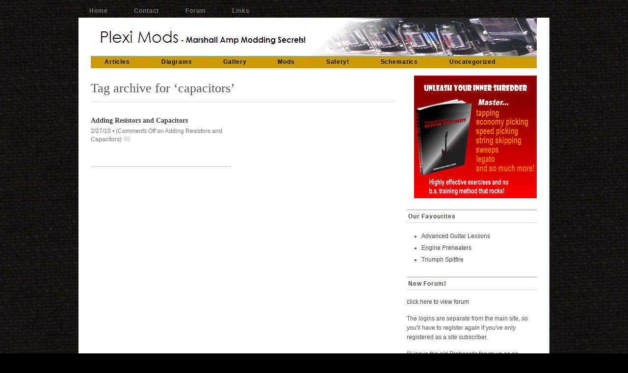

--- FILE ---
content_type: text/html; charset=UTF-8
request_url: http://www.pleximods.com/tag/capacitors
body_size: 14777
content:
<!DOCTYPE html PUBLIC "-//W3C//DTD XHTML 1.0 Transitional//EN" "http://www.w3.org/TR/xhtml1/DTD/xhtml1-transitional.dtd">
<html xmlns="http://www.w3.org/1999/xhtml" lang="en-US">

<head profile="http://gmpg.org/xfn/11">
<meta http-equiv="Content-Type" content="text/html; charset=UTF-8" />

<title>Pleximods.com | Tag archive for  capacitors</title>



<link rel="stylesheet" href="http://www.pleximods.com/wp-content/themes/mimbo/style.css" type="text/css" media="screen,projection" />
<link rel="stylesheet" href="http://www.pleximods.com/wp-content/themes/mimbo/css/print.css" type="text/css" media="print" />

<link rel="shortcut icon" href="http://www.pleximods.com/wp-content/themes/mimbo/images/favicon.ico" />

<link rel="alternate" type="application/rss+xml" title="Pleximods.com" href="http://www.pleximods.com/feed" />

<link rel="pingback" href="http://www.pleximods.com/xmlrpc.php" />

<script type="text/javascript" src="http://www.pleximods.com/wp-content/themes/mimbo/js/dropdowns.js"></script>


<link rel="alternate" type="application/rss+xml" title="Pleximods.com &raquo; capacitors Tag Feed" href="http://www.pleximods.com/tag/capacitors/feed" />
		<script type="text/javascript">
			window._wpemojiSettings = {"baseUrl":"https:\/\/s.w.org\/images\/core\/emoji\/72x72\/","ext":".png","source":{"concatemoji":"http:\/\/www.pleximods.com\/wp-includes\/js\/wp-emoji-release.min.js?ver=4.4.33"}};
			!function(e,n,t){var a;function i(e){var t=n.createElement("canvas"),a=t.getContext&&t.getContext("2d"),i=String.fromCharCode;return!(!a||!a.fillText)&&(a.textBaseline="top",a.font="600 32px Arial","flag"===e?(a.fillText(i(55356,56806,55356,56826),0,0),3e3<t.toDataURL().length):"diversity"===e?(a.fillText(i(55356,57221),0,0),t=a.getImageData(16,16,1,1).data,a.fillText(i(55356,57221,55356,57343),0,0),(t=a.getImageData(16,16,1,1).data)[0],t[1],t[2],t[3],!0):("simple"===e?a.fillText(i(55357,56835),0,0):a.fillText(i(55356,57135),0,0),0!==a.getImageData(16,16,1,1).data[0]))}function o(e){var t=n.createElement("script");t.src=e,t.type="text/javascript",n.getElementsByTagName("head")[0].appendChild(t)}t.supports={simple:i("simple"),flag:i("flag"),unicode8:i("unicode8"),diversity:i("diversity")},t.DOMReady=!1,t.readyCallback=function(){t.DOMReady=!0},t.supports.simple&&t.supports.flag&&t.supports.unicode8&&t.supports.diversity||(a=function(){t.readyCallback()},n.addEventListener?(n.addEventListener("DOMContentLoaded",a,!1),e.addEventListener("load",a,!1)):(e.attachEvent("onload",a),n.attachEvent("onreadystatechange",function(){"complete"===n.readyState&&t.readyCallback()})),(a=t.source||{}).concatemoji?o(a.concatemoji):a.wpemoji&&a.twemoji&&(o(a.twemoji),o(a.wpemoji)))}(window,document,window._wpemojiSettings);
		</script>
		<style type="text/css">
img.wp-smiley,
img.emoji {
	display: inline !important;
	border: none !important;
	box-shadow: none !important;
	height: 1em !important;
	width: 1em !important;
	margin: 0 .07em !important;
	vertical-align: -0.1em !important;
	background: none !important;
	padding: 0 !important;
}
</style>
<link rel='stylesheet' id='contact-form-7-css'  href='http://www.pleximods.com/wp-content/plugins/contact-form-7/styles.css?ver=2.2.1' type='text/css' media='all' />
<script type='text/javascript' src='http://www.pleximods.com/wp-includes/js/jquery/jquery.js?ver=1.11.3'></script>
<script type='text/javascript' src='http://www.pleximods.com/wp-includes/js/jquery/jquery-migrate.min.js?ver=1.2.1'></script>
<link rel='https://api.w.org/' href='http://www.pleximods.com/wp-json/' />
<link rel="EditURI" type="application/rsd+xml" title="RSD" href="http://www.pleximods.com/xmlrpc.php?rsd" />
<link rel="wlwmanifest" type="application/wlwmanifest+xml" href="http://www.pleximods.com/wp-includes/wlwmanifest.xml" /> 
<meta name="generator" content="WordPress 4.4.33" />

			<link rel="stylesheet" type="text/css" href="http://www.pleximods.com/index.php?ak_action=aktt_css" />
			<script type="text/javascript" src="http://www.pleximods.com/index.php?ak_action=aktt_js"></script>
				<style type="text/css">.recentcomments a{display:inline !important;padding:0 !important;margin:0 !important;}</style>
		
</head>


<body class="archive tag tag-capacitors">

<div id="page">

<ul id="nav" class="clearfloat">
<li ><a href="http://www.pleximods.com/">Home</a></li> 
<li class="page_item page-item-85"><a href="http://www.pleximods.com/contact.html">Contact</a></li>
<li class="page_item page-item-71"><a href="http://www.pleximods.com/forum.html">Forum</a></li>
<li class="page_item page-item-49"><a href="http://www.pleximods.com/links.html">Links</a></li>
</ul>

<div id="wrapper" class="clearfloat">


<div class="clearfloat" id="masthead">
<h1><a href="http://www.pleximods.com/" title="Return Home"><img src="http://www.pleximods.com/images/title.jpg" alt="Plexi Mods - Marshall Amp Modding Secrets!"></a></h1>

<div id="tubephoto"><img src="http://www.pleximods.com/images/choobz.jpg" height="78" width="471" ></div>
</div>
<!--END MASTHEAD-->


<ul id="nav-cat" class="clearfloat">
	<li class="cat-item cat-item-5"><a href="http://www.pleximods.com/category/articles" >Articles</a>
</li>
	<li class="cat-item cat-item-7"><a href="http://www.pleximods.com/category/diagrams" >Diagrams</a>
</li>
	<li class="cat-item cat-item-8"><a href="http://www.pleximods.com/category/gallery" >Gallery</a>
</li>
	<li class="cat-item cat-item-3"><a href="http://www.pleximods.com/category/mods" >Mods</a>
</li>
	<li class="cat-item cat-item-64"><a href="http://www.pleximods.com/category/safety" >Safety!</a>
</li>
	<li class="cat-item cat-item-6"><a href="http://www.pleximods.com/category/schematics" >Schematics</a>
</li>
	<li class="cat-item cat-item-1"><a href="http://www.pleximods.com/category/uncategorized" >Uncategorized</a>
</li>
</ul>
	<div id="content">

	  
 	   	  
 	  		<h2 class="pagetitle">Tag archive for &#8216;capacitors&#8217;</h2>
 	  
 	  
   <ul class="archive-list clearfloat">
				
			<li class="clearfloat">
            <a href="http://www.pleximods.com/addingcapsandresistors.html" rel="bookmark" title="Adding Resistors and Capacitors"></a>
			
	<h4><a href="http://www.pleximods.com/addingcapsandresistors.html" rel="bookmark" title="Adding Resistors and Capacitors">Adding Resistors and Capacitors</a></h4> 
			
		<p class="postmetadata">2/27/10 &bull; <span class="commentcount">(<span>Comments Off<span class="screen-reader-text"> on Adding Resistors and Capacitors</span></span>)</span></p>  
			</li>
			</ul>

		<div class="clearfloat" id="pagination">
			 <div class="left"></div>
			<div class="right"></div>
		</div>
		
	
	</div>

<div id="sidebar">


<!--BEGIN 'MORE FROM THIS CATEGORY'-->		
	

<!--END-->




<!--BEGIN SUBPAGE MENU-->


<!--END SUBPAGE MENU-->



<div class="widget clearfloat">			<div class="textwidget"><div id="banner" align="center">
<a href="http://bainzy007.capital10.hop.clickbank.net/?tid=pleximods" rel="nofollow"><img src="http://www.shredaholic.com/wp-content/uploads/2010/03/250x250.png" alt="Guitar Speed Secret"  border="2" align="right"></a>
</div></div>
		</div><div class="widget clearfloat"><h3 class="widgettitle">Our Favourites</h3>
	<ul class='xoxo blogroll'>
<li><a href="http://www.shredaholic.com" rel="me&quot; onclick=&quot;javascript:pageTracker._trackPageview(&#039;/outbound/blogroll/www.shredaholic.com&#039;);" title="Shredaholic is the best shred guitar site on the net!">Advanced Guitar Lessons</a></li>
<li><a href="http://www.enginepreheater.co.uk" rel="&quot; onclick=&quot;javascript:pageTracker._trackPageview(&#039;/outbound/blogroll/www.enginepreheater.co.uk&#039;);" title="Engine preheaters and heated seat kits for cars" target="_blank">Engine Preheaters</a></li>
<li><a href="http://triumphspitfire.rickbaines.com" rel="&quot; onclick=&quot;javascript:pageTracker._trackPageview(&#039;/outbound/blogroll/triumphspitfire.rickbaines.com&#039;);" title="Triumph Spitfire articles, photos and videos" target="_blank">Triumph Spitfire</a></li>

	</ul>
</div>
<div class="widget clearfloat"><h3 class="widgettitle">New Forum!</h3>			<div class="textwidget"><a href="http://www.pleximods.com/forum" target="blank">click here to view forum</a>

<p>The logins are separate from the main site, so you'll have to register again if you've only registered as a site subscriber.</p>

I'll leave the old Proboards forum up as an archive, but posting is now locked on it.</div>
		</div><div class="widget clearfloat"><h3 class="widgettitle"><a class="rsswidget" href="http://feeds.feedburner.com/PlexiMods"><img class="rss-widget-icon" style="border:0" width="14" height="14" src="http://www.pleximods.com/wp-includes/images/rss.png" alt="RSS" /></a> <a class="rsswidget" href="http://www.pleximods.com/forum/index.php">Recent Forum Posts</a></h3><ul><li><a class='rsswidget' href='http://www.pleximods.com/forum/viewtopic.php?t=17&#038;p=66#p66'>Fender • BLUES JUNIOR MODS</a></li><li><a class='rsswidget' href='http://www.pleximods.com/forum/viewtopic.php?t=11&#038;p=65#p65'>Amp Mods • Re: Adding a 4th preamp tube to a 2203 Metro amp</a></li><li><a class='rsswidget' href='http://www.pleximods.com/forum/viewtopic.php?t=16&#038;p=64#p64'>Marshall • Re: V1 Mod on 2203</a></li><li><a class='rsswidget' href='http://www.pleximods.com/forum/viewtopic.php?t=16&#038;p=63#p63'>Marshall • Re: V1 Mod on 2203</a></li><li><a class='rsswidget' href='http://www.pleximods.com/forum/viewtopic.php?t=16&#038;p=62#p62'>Marshall • Re: V1 Mod on 2203</a></li></ul></div><div class="widget clearfloat"><h3 class="widgettitle">Recent Comments</h3><ul id="recentcomments"><li class="recentcomments"><span class="comment-author-link"><a href="http://www.locutius.com" onclick="javascript:pageTracker._trackPageview('/outbound/commentauthor/www.locutius.com');"  rel='external nofollow' class='url'>HumanJHawkins</a></span> on <a href="http://www.pleximods.com/bainzymod.html/comment-page-1#comment-13">Bainzy Mod</a></li><li class="recentcomments"><span class="comment-author-link">kurt1970</span> on <a href="http://www.pleximods.com/hendrixmod.html/comment-page-1#comment-12">JTM 45/100 &#8216;Hendrix Mod&#8217;</a></li></ul></div><div class="widget clearfloat"><h3 class="widgettitle">Disclaimer</h3>			<div class="textwidget">The information on this site is by enthusiasts and should be followed at your own risk. If you aren't qualified or sufficiently experienced to work inside an amplifier, consult a qualified professional. If that's the case, just print off relevant pages that you find interesting and take them to a local qualified amp tech and consult them.</div>
		</div><div class="widget clearfloat"><h3 class="widgettitle">Authors Wanted!</h3>			<div class="textwidget"><p>The site has now been upgraded so people can become members, see the 'meta' below to register. If you're interested in contributing articles, diagrams, photographs etc the site and helping out fellow enthusiasts, please email us after registering, via the contact form.</p>
</div>
		</div><div class="widget clearfloat"><h3 class="widgettitle">Archives</h3>		<label class="screen-reader-text" for="archives-dropdown-3">Archives</label>
		<select id="archives-dropdown-3" name="archive-dropdown" onchange='document.location.href=this.options[this.selectedIndex].value;'>
			
			<option value="">Select Month</option>
				<option value='http://www.pleximods.com/2016/02'> February 2016 </option>
	<option value='http://www.pleximods.com/2010/06'> June 2010 </option>
	<option value='http://www.pleximods.com/2010/02'> February 2010 </option>

		</select>
		</div> 		

</div><!--END SIDEBAR-->
</div><!--END WRAPPER-->

<div id="footer" class="clearfloat">
  <div id="copyright">Copyright 
&#169; <a href="http://www.rickbaines.com">Rick Baines</a> 2026 <span class="url fn org">Pleximods.com</span>. All rights reserved. &bull; 

Powered by RB Web Dev.




<!-- Google Analytics for WordPress | http://yoast.com/wordpress/google-analytics/ -->
<script type="text/javascript">
	var gaJsHost = (("https:" == document.location.protocol) ? "https://ssl." : "http://www.");
	document.write(unescape("%3Cscript src='" + gaJsHost + "google-analytics.com/ga.js' type='text/javascript'%3E%3C/script%3E"));
</script>
<script type="text/javascript">
	try {
		var pageTracker = _gat._getTracker("UA-12327673-1");
		// Cookied already: 
		pageTracker._trackPageview();
	} catch(err) {}
</script>
<!-- End of Google Analytics code -->

		<!-- Infolinks START -->
		<script type="text/javascript">
		   var infolink_pid =1697721; var infolink_wsid = 1;
		</script>
		<script type="text/javascript" src="http://resources.infolinks.com/js/infolinks_main.js"></script>
		<script type="text/javascript">
							jQuery(document).ready(function(){ 
							jQuery('.description').before('<span><!--INFOLINKS_OFF--></span>');jQuery('.description').after('<span><!--INFOLINKS_ON--></span>');jQuery('#headerimg').before('<span><!--INFOLINKS_OFF--></span>');jQuery('#headerimg').after('<span><!--INFOLINKS_ON--></span>');jQuery('h1').before('<span><!--INFOLINKS_OFF--></span>');jQuery('h1').after('<span><!--INFOLINKS_ON--></span>');jQuery('h1').before('<span><!--INFOLINKS_OFF--></span>');jQuery('h1').after('<span><!--INFOLINKS_ON--></span>');	
								});
						</script>
		<!-- Infolinks END --><div style="text-align: center;clear: both"><a onclick='document.cookie="fdx_switcher=mobile;path=/;expires=";' href='http://www.pleximods.com/tag/capacitors?fdx_switcher=mobile' title='Switch to Mobile Version' rel='nofollow'><img src='http://www.pleximods.com/wp-content/plugins/wp-mobile-edition/assets/images/switch.png' width='50' height='20' alt=''></a></div><script type='text/javascript' src='http://www.pleximods.com/wp-includes/js/jquery/jquery.form.min.js?ver=3.37.0'></script>
<script type='text/javascript' src='http://www.pleximods.com/wp-content/plugins/contact-form-7/scripts.js?ver=2.2.1'></script>
<script type='text/javascript' src='http://www.pleximods.com/wp-includes/js/wp-embed.min.js?ver=4.4.33'></script>
<!--stats_footer_test--><script src="http://stats.wordpress.com/e-202604.js" type="text/javascript"></script>
<script type="text/javascript">
st_go({blog:'14517617',v:'ext',post:'0'});
var load_cmc = function(){linktracker_init(14517617,0,2);};
if ( typeof addLoadEvent != 'undefined' ) addLoadEvent(load_cmc);
else load_cmc();
</script>
</div>

<div id="rss">
<img src="http://www.pleximods.com/wp-content/themes/mimbo/images/rss.gif" alt="rss" /><a href="http://www.pleximods.com/feed">Site Feed</a> 
&bull;  <a href="http://www.pleximods.com/comments/feed">Comments</a>
</div> 

</div><!--END FOOTER-->
</div><!--END PAGE-->
</body>
</html>

--- FILE ---
content_type: text/css
request_url: http://www.pleximods.com/wp-content/themes/mimbo/style.css
body_size: 12722
content:
/*  
Theme Name: Mimbo
Theme URI: http://www.darrenhoyt.com/2007/08/05/wordpress-magazine-theme-released/
Description: A magazine-style theme for Wordpress
Version: 3.0
Author: Darren Hoyt
Author URI: http://www.darrenhoyt.com/2007/08/05/wordpress-magazine-theme-released/

The CSS, XHTML and design is released under GPL:
http://www.opensource.org/licenses/gpl-license.php


TABLE OF CONTENTS

  Nav
  HTML Tags
  Structure
  Headers
  Content Styles
  	 Misc
  	 Sidebar
  	 Single Post
  	 Archives
  Post Styles
  Comments
  Form Elements
  Float Clearing
  Footer
  


/* ---------- @ Nav -----------*/

@import url('css/nav.css');




/* ---------- @ HTML Tags -----------*/


* {
	margin:0;
	padding:0;
	outline:none;
	}

body,html {
	min-height:101%; /*Firefox scrollbar fix*/
	}
	
body {
	background:#000 url(http://www.pleximods.com/images/cloth2.jpg);
	color: #555;
	}

body, select, input, textarea {
	font: 100% Arial, Verdana, Sans-Serif;
	}
	
p {	
	margin: 15px 0;
	line-height:160%;
	}

a, a:visited {
	color: #83a7ba;
	}

a:hover, a:active {
	color:#4d778d;
	}

hr {
	display: block;
	height:1px;
	background:#d7d7d7;
	border:0;
	color:#d7d7d7;
	}

table {
	border-collapse:collapse;
	width:100%;
	margin:15px 0;
	border-top:1px solid #e0ded9;
	border-bottom:1px solid #e0ded9;
	}

td {
	padding:4px 6px;
	background:#F5F3EE;
	border-bottom:1px solid #FFF;
	}
		
table caption {
	background:#f5f3ee;
	padding:2px 0;
	}	
			
a img, a:visited img {
	border:none
	}
	
blockquote {
	color:#76767a;
	padding:0 18px;
	margin:25px 45px;
	border-left:3px solid #DDD;
	font:italic 1em Georgia, "Times New Roman", Times, serif;
	letter-spacing:0.02em;
	}

pre {
	width:100%;
	overflow:auto;
	}
	
				


/* ---------- @ Structure -----------*/

#page {
	width:960px;
	margin:0 auto;
	padding-top:8px;
	}
	
#wrapper {
	background:#FFF;
	font-size:0.75em;
	padding:0 25px 60px 25px;
	border-bottom:1px solid #cac8c2;
	border-right:1px solid #cac8c2;
	}

	


#masthead {
	padding:0px 0;

	}

#content {
	width:620px;
	float:left
	}
	
#description {
	font: italic 1.2em Georgia, "Times New Roman", Times, serif;
	color:#000;
	padding: 0 0 0 20px;
	border-left:1px dotted #7c7c7c;
	margin:13px 0 0 20px;
	float:left;
	letter-spacing:0.01em;
	}
	
.left {
	float:left;
	}

.right {
	float:right;
	}

#sidebar {
	width: 265px;
	float:right
	}

#featured-cats {
	width:182px;
	float:left
	}

#more-posts {
	width:413px;
	float:right;
	}
	
	
	
/* ---------- @ Headers -----------*/

h1 {
	font: bold 2.7em Georgia, "Times New Roman", Times, serif;
	letter-spacing:-0.01em;
	float:left;
	}
	
h2 {
	font: 2.5em  Georgia, "Times New Roman", Times, serif;
	padding-bottom:8px;
	margin: 25px 0 20px 0;
	}

#lead h2 {
	font: 2.2em  Georgia, "Times New Roman", Times, serif;
	line-height:115%;
	margin:3px 0 -8px 0;
	padding:0;
	}	
	
.post h2 {
	font-size:2.2em;
	padding: 0;
	margin: 15px 0 0 0;
	}
	
h2.posttitle {
	margin:25px 0 0 0;
	padding:0 0 12px 0;
	}

h2.pagetitle {
	border-bottom:1px solid #d7d7d7;
	padding:0 0 12px 0;
	margin:25px 0 20px 0;
	font-size:2.2em;
	}
				
h3 {
	border-top:3px solid #d7d7d7;
	border-bottom:1px solid #d7d7d7;
	padding:5px 0 5px 3px;
	margin:22px 0 15px 0;
	font-size:1em;
	background:none;
	color:#4c4b46;
	letter-spacing:0.07em;
	}

.post h3 {
	border:none;
	font:1.7em Georgia, "Times New Roman", Times, serif;
	color: #232323;
	letter-spacing:0;
	}
	
#featured-cats h3, #more-posts h3 {
	margin:0 0 15px 0;
	}
		
h3#respond {
	margin:45px 0 20px 0;
	}

h3#comments {
	margin-top:32px
	}

h4 {
	font:bold 1.3em Georgia, "Times New Roman", Times, serif;
	margin-bottom:-10px;
	}
	
.post h4 {
	margin:15px 0;
	}
	
.archive-list h4 {
	margin:0;
	font-size:1.2em;
	line-height:125%;
	}
	
h5 {
	font: 0.8em  Georgia, "Times New Roman", Times, serif;
	text-transform:uppercase;
	letter-spacing:0.15em;
	padding:4px 8px;
	margin-bottom:5px;
	background:#f5f3ee;
	border-top:1px solid #d7d7d7;
	}

h6 {
	font:bold 0.9em Arial, Helvetica, sans-serif;
	}


	
/* ---------- @ Content Styles -----------*/


/*Misc*/

h1 a, h1 a:visited {
	color:#444;
	text-decoration:none
	}

h1 a:hover {
	color:#686868;
	}

h1 a:active {
	color:#929292;
	}
			
h4 a, h4 a:visited {
	color:#383838;
	text-decoration: none
	}
	
h5 a, h5 a:visited,
h5 a:hover, h5 a:active {
	text-decoration: none
	}
	
#more-posts img, .archive-list a img, .archive-list a:visited img {
	float:left;
	margin: 4px 18px 8px 0;
	padding:2px;
	border:1px solid #b9b9b9;
	background:#FFF;
	}
	
#more-posts img {
	margin:3px 12px 4px 0;
	}

.recent-excerpts {
	padding-bottom:10px;
	}

#featured-cats ul {
	margin:3px 0 22px 0;
	}

#featured-cats li {
	list-style:none;
	border-bottom:1px dotted #B6B6B6;
	padding:5px 0 8px 6px;
	margin:4px 0;
	line-height:135%;
	}
		
#lead {
	margin:22px 0;
	background:#ededed;
	border-bottom:1px solid #dadada;
	border-right:1px solid #dadada;
	}

#lead:hover {
	background:#e8e8e8;
	border-bottom:1px solid #cbcbca;
	border-right:1px solid #cbcbca;
	}

#lead-text {
	float:left;
	width:320px;
	padding:13px 15px 16px 0;
	}

#lead br, .recent-excerpts br /*cleans up excerpts*/ {
	margin-bottom:15px;
	}

#lead img {
	float:left;
	margin-right:22px;
	}
			
.commentcount {
	padding-right: 19px;
	background:url(images/bubble.gif) no-repeat right;
	font:.8em Arial, Helvetica, sans-serif;
	}

#lead h2 .commentcount {
	font-size:0.4em;
	}

.postmetadata .commentcount {
	font-size:1em;
	}
		
.date {
	float:left;
	margin:18px 4px 0 0;
	font: 0.85em Georgia, "Times New Roman", Times, serif;
	color:#737373;
	letter-spacing:0.03em;
	}

#featured-cats .date {
	margin: 2px 3px 0 0;
	}


/*Sidebar and Widgets*/

#sidebar li, .headlines li {
	margin-left:30px;
	padding:5px 0;
	}

#sidebar a, #sidebar a:visited,
#home #content a, #home #content a:visited, 
.archive-list h4 a, .archive-list h4 a:visited,
.commentcount a, .commentcount a:visited, 
.fullarchive a, .fullarchive a:visited {
	color:#424242;
	text-decoration: none;
	}

#sidebar a:hover, #sidebar a:active,
#home #content a:hover, #home #content a:active, 
.archive-list h4 a:hover, h4 .archive-list a:active, 
.commentcount a:hover, .commentcount a:active, 
.fullarchive a:hover, .fullarchive a:active {
	color:#686868;
	text-decoration: underline;
	}

#wp-calendar td {
	text-align:center;
	padding:3px;
	}	
	
#recentcomments {
	color: #787878;
	}

a.rsswidget, a.rsswidget:visited {
	font-weight: bold
	}

#ads img, .wp125ad img {
	float:left;
	margin:0 0 6px 6px;
	}

.textwidget {
	margin: 15px 0;
	line-height:160%;
	}	
	
.widget td {
	background:none;
	}
	
.widget table {
	border:none
	}
	
		
		
	
/*Single Posts*/

#writer {
	background:#ededed;
	margin:-10px 0 22px 0;
	padding:3px 20px 16px 20px;
	border-bottom:1px solid #dadada;
	border-top:1px solid #dadada;
	}
	
#writer img {
	padding:1px;
	border:1px solid #b2afa4;
	float:left;
	margin:18px 15px 6px 0;
	}

#tags {
	padding:3px;
	border-bottom:1px solid #DDD;
	border-top:1px solid #DDD;
	}	

#tags a, #tags a:visited {
	text-decoration: none
	}
	
	
/*Archives*/

.archive-list li {
	list-style:none;
	width:285px;
	float:left;
	height:103px;
	margin: 8px 25px 18px 0;
	border-bottom:1px dotted #b1b1b1;
	}

.archive-list img {
	margin:0 14px 0 0;
	}

.archive-list .postmetadata {
	border:none;
	margin:0;
	padding:4px 0 0 0;
	}
		
#pagination {
	margin-top:30px;
	width:604px;
	}

#pagination .left {
	width:290px;
	text-align:right;
	}

#pagination .right {
	float:right;
	width:294px;
	}



/* ---------- @ Post Styles -----------*/

.entry {
	padding-bottom:10px;
	}

.postmetadata {
	padding: 7px 0;
	border-top:1px solid #d7d7d7;
	margin:0 0 20px 0;
	color:#7a7a7a;
	}	

.post code {
	background:#f5f3ee;
	padding:3px;
	font-size:1.2em;
	}
			
.post ul li {
	margin: 0 0 5px 42px;
	line-height:115%;
	}

.post ol li {
	margin:0 0 5px 48px;
	line-height:115%;
	}


/*Images*/
	
.entry img {
	display:block;
	border:1px solid #999;
	padding:2px;
	margin:15px 0;
	}

.wp-caption.alignleft, 
.wp-caption.alignright, 
.wp-caption.aligncenter {
	background:#f5f3ee;
	text-align:center;
	padding:10px 5px 10px 10px;
	border:3px double #FFF;
	}

img.alignleft {
	margin:5px 15px 10px 0;
	float:left
	}

img.alignright {
	margin:5px 0 10px 15px;
	float:right
	}

.wp-caption.alignleft {
	float:left;
	margin:5px 22px 10px 0;
	}
	
.wp-caption.alignright {
	float:right;
	margin:5px 0 10px 22px;
	}

.wp-caption.aligncenter, img.aligncenter {
    margin: 0 auto;
	display:block;
	margin-bottom:15px;
	float:none
   	}
		
p.wp-caption-text {
	margin:0;
	text-align:center;
	padding:5px 0;
	}	

.wp-caption img {
	float:none;
	margin:0;
	}	

.gallery {
	margin:15px 0;
	display:block;
	}
	
.gallery img {
	border:1px solid #999 !important;
	padding:2px;
	}

.gallery-item {
	padding:12px 0;
	}

.gallery-caption {
	padding:10px;
	}
	
	
	
	

/* ---------- @ Comments -----------*/

.reply a, .reply a:visited  {
	width:75px;
	background:#CCC;
	color:#FFF;
	display:block;
	margin-bottom:15px;
	padding:5px !important;
	text-align:center;
	border-bottom:1px solid #f2f2f2;
	border-right:1px solid #f2f2f2;
	text-decoration:none !important;
	font:italic 1em Georgia,Arial,Verdana;
	}

.reply a:hover {
	background:#aeaeae;
	text-decoration:none;
	border-bottom:1px solid #898989;
	border-right:1px solid #898989;	
	color:#FFF;
	}

.reply a:active {
	background:#CCC;
	}
			
.commentlist li {
	margin: 0 0 18px 0;
	padding: 15px;
	background:#F2F2F2;
	border-bottom:1px solid #DDDDDD;
	border-top:1px solid #DDDDDD;
	list-style:none
	}

.commentlist li.depth-2 {
	border:none;
	background:#FFF;
	border-top: 1px solid #f2f2f2;	
	margin-left:15px;
	}

.commentlist li.depth-3	 {
	margin-left:15px;
	border:none;
	background:#f2f2f2;
	}

.commentlist li.bypostauthor {
	background:#e5e5e5 !important; 
	border:1px solid #c7c7c7 !important;
	}
	
.commentlist code {
	background:#e0e0e0;
	padding:3px;
	}
	
.avatar {
	margin: 3px 10px 0 0;
	float:left;
	padding:2px;
	border:1px solid #b9b9b9;
	background:#FFF;	
	}

#trackbacklist li {
	margin: 10px 0 10px 35px;
	}

#trackbacklist cite {
	font-style:normal
	}
			
cite.fn {
	font: bold 1.4em Georgia, "Times New Roman", Times, serif;
	letter-spacing:-0.05em;
	display:block;
	padding-top:9px;
	}	

.says {
	display:none;
	}
	
.commentmetadata {
	float:left
	}
 
.comment-date a, .comment-date a:visited {
	color:#868686;
	font-size:0.9em;
	text-decoration:none
	}

.commentmetadata a:hover, .commentmetadata a:active  {
	text-decoration:underline;
	color:#333;
	}

		
	
	
/* ---------- @ Form Elements -----------*/

#author, #email, #comment, #url, #s {
	background:#FFF !important;
	padding:5px;
	border:1px solid #bfbfbf;
	border-left:1px solid #e2e2e2;
	border-top:1px solid #e2e2e2;
	}

#author, #email, #url {
	width:220px;
	}
		
.button {
	padding: 8px 14px;
	background:#424242;
	color:#FFF !important;
	border:none;
	font-size:1.1em;
	}

.button:hover {
	background:#272727;
	color:#FFF;
	text-decoration:none
	}

.button:active {
	background:#000;
	}

#commentform textarea {
	width: 98%;
	margin-top:5px;
	height:250px;
	}

#searchform {
	float:right;
	width:230px;
	text-align:right;
	padding-top:8px;
	}

#s {
	width:190px;
	font-size:1em;
	}
	
#s:focus {
	background:#f8f8f8 !important;
	}

#searchsubmit {
	vertical-align:top
	}		
	

	

/* ---------- @ Float Clearing -----------*/

.clearfloat:after {
	display:block;
	visibility:hidden;
	clear:both;
	height:0;
	content:".";
	}
	
.clearfloat {
	display:inline-block
	}

.clearfloat {
	display:block
	}
	


/* ---------- @ Footer -----------*/

#footer {
	font-size:0.75em;
	padding:16px 25px 25px 25px
	}

#footer a, #footer a:visited {
	color:#cf9900;
	text-decoration:none;
	}

#footer a:hover {
	color:#5a5954;
	}

#footer a:active {
	text-decoration:underline
	}
			
#footer img {
	vertical-align:middle;
	}
	
#copyright {
	float:left;
	width:550px;
	}

#rss {
	float:right;
	width:350px;
	text-align: right
	}
			


--- FILE ---
content_type: text/css
request_url: http://www.pleximods.com/wp-content/themes/mimbo/css/nav.css
body_size: 4599
content:

/*Top Page Navbar */


#nav, #nav * {
	list-style: none;
	z-index:1;
	line-height: 1.0;
	}

#nav li {
	float: left;
	list-style:none;
	color:#000;
	margin-right:10px;
	position:relative
	}
	
#nav a, #nav a:visited {
	display: block;
	text-decoration: none;
	border:none;
	color:#797976;
	padding:7px 22px;
	font:bold 0.75em Arial,Verdana;
	letter-spacing:0.07em;	
	}

#nav a:hover {
	text-decoration:none;
	color:#999;
	}	

#nav a:active {
	background:#f2f0eb;
	color:#6b6b68;
	}
	
#nav li.current_page_item a, #nav li.current_page_item a:visited {
	background:#FFF;
	color:#292928;
	}

	
/* Dropdown Menus */		

#nav li:hover {
	visibility: inherit; /* fixes IE7 'sticky bug' */
	}

#nav li:hover ul,
#nav li.sfhover ul {
	left: 7px;
	}

ul#nav li:hover li ul,
ul#nav li.sfhover li ul {
	top: -999em;
	}

ul#nav li li:hover ul,
ul#nav li li.sfhover ul {
	left: 178px; /* match ul width */
	top: 0;
	}

ul#nav li li:hover li ul,
ul#nav li li.sfhover li ul {
	top: -999em;
	}

ul#nav li li li:hover ul,
ul#nav li li li.sfhover ul {
	left: 178px; /* match ul width */
	top: 0;
	}

#nav li ul {
	position: absolute;
	left: -999em;
	height: auto;
	width: 178px;
	z-index:1 !important;
	line-height:1;
	-moz-opacity:.98;
	opacity:.98;
	margin:0 0 0 11px;
	border-right:1px solid #424242 !important;
	border-bottom:1px solid #424242 !important;
	}

#nav li li {
	width: 178px;
	background: #777;
	z-index:1000;
	height:auto;
	padding:4px 0;
	letter-spacing: 0.06em;
	border-bottom:1px solid #848484;
	}

#nav li li a, #nav li li a:visited, 
#nav li.current_page_parent li.current_page_item a, #nav li.current_page_parent li.current_page_item a:visited {
	color:#dadada !important;
	background: #777 !important;
	text-transform:uppercase;
	font:0.6em Georgia, "Times New Roman", Times, serif !important;
	padding:5px 12px !important;
	}

#nav li li a:hover, #nav li li a:active,
#nav li.current_page_parent li.current_page_item a:hover, #nav li.current_page_parent li.current_page_item a:active {
	color:#FFF !important;
	}	
		
#nav li:hover ul, #nav li li:hover ul, #nav li li li:hover ul, #nav li.sfhover ul, #nav li li.sfhover ul, #nav li li li.sfhover ul {
	left: auto;
	}

#nav ul ul {
	margin:0 0 0 -4px !important
	}


	

/*Category Nav*/

#nav-cat {
	line-height: 1.0;
	position:relative;
	margin:0 auto;
	background:#cc9900;
	padding:4px 0 3px 15px;
	border-top:1px solid #83a8b9;
	}
	
#nav-cat li {
	float:left;
	list-style:none;
	padding:0 25px 0 13px !important;
	border-right:1px dotted #83a8b9;
	margin-right:25px;
	position:relative;
	}
	
#nav-cat a, #nav-cat a:visited {
	display:block;
	font:bold 1em Arial,Verdana;
	text-decoration: none;
	letter-spacing:0.07em;
	padding-bottom:3px;
	color:#000;
	}

#nav-cat a:hover, #nav-cat li.current-cat a, #nav-cat li.current-cat a:visited {
	text-decoration:none;
	color:#000
	}	

#nav-cat a:active {
	color:#000;
 	}
 	
	
	
/*Category Nav Dropdowns*/

#nav-cat li:hover {
	visibility: inherit; /* fixes IE7 'sticky bug' */
	}

#nav-cat li:hover ul,
#nav-cat li.sfhover ul {
	left: 7px;
	top: 15px; /* match top ul list item height */
	}

ul#nav-cat li:hover li ul,
ul#nav-cat li.sfhover li ul {
	top: -999em;
	}

ul#nav-cat li li:hover ul,
ul#nav-cat li li.sfhover ul {
	left: 178px; /* match ul width */
	top: 0;
	}

ul#nav-cat li li:hover li ul,
ul#nav-cat li li.sfhover li ul {
	top: -999em;
	}

ul#nav-cat li li li:hover ul,
ul#nav-cat li li li.sfhover ul {
	left: 178px; /* match ul width */
	top: 0;
	}
	
#nav-cat li ul {
	position: absolute;
	left: -999em;
	height: auto;
	width: 178px;
	z-index:1;
	line-height:1;
	-moz-opacity:.98;
	opacity:.98;
	border-right:1px solid #424242 !important;
	border-bottom:1px solid #424242 !important;
	}

#nav-cat li li {
	width: 178px;
	background: #777;
	z-index:1000;
	height:auto;
	padding:4px 0 !important;
	margin:0;
	letter-spacing: 0.06em;
	border-right:none;
	border-bottom:1px solid #848484;
	}

#nav-cat li li a, #nav-cat li li a:visited, 
#nav-cat li.current_page_item li a, #nav-cat li.current_page_item li a:visited {
	color:#dadada !important;
	background: #777 !important;
	border:none;
	padding:4px 12px;
	text-transform:uppercase;
	font:0.8em Georgia, "Times New Roman", Times, serif !important;
	padding:5px 12px !important;
	}

#nav-cat li li a:hover, #nav-cat li li a:active,
#nav-cat li.current_page_item li a:hover, #nav-cat li.current_page_item li a:active {
	color:#FFF !important;
	border:none
	}	
		
#nav-cat li:hover ul, #nav-cat li li:hover ul, #nav-cat li li li:hover ul, #nav-cat li.sfhover ul, 
#nav-cat li li.sfhover ul, #nav-cat li li li.sfhover ul {
	left: auto;
	}

